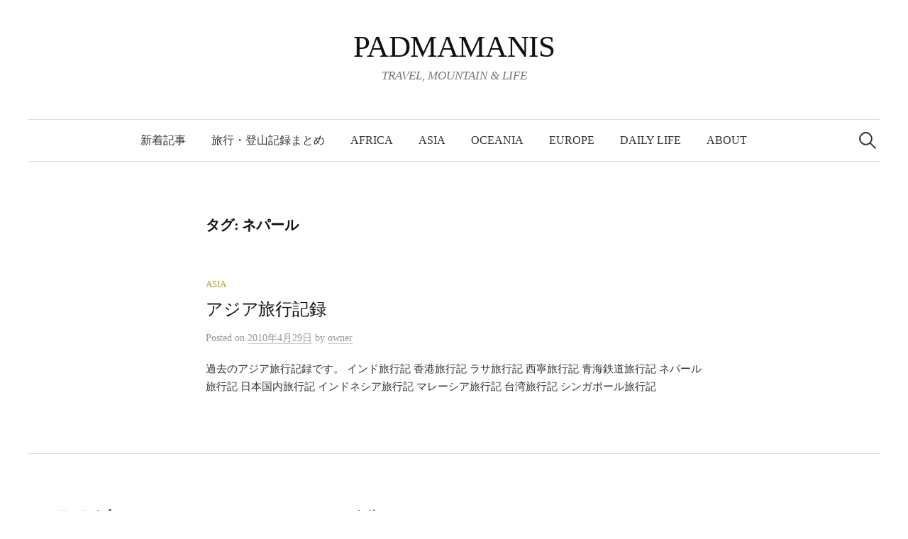

--- FILE ---
content_type: text/html; charset=UTF-8
request_url: https://padma-manis.com/tag/%E3%83%8D%E3%83%91%E3%83%BC%E3%83%AB/
body_size: 40087
content:
<!DOCTYPE html>
<html lang="ja">
<head>
<meta charset="UTF-8">
<meta name="viewport" content="width=device-width, initial-scale=1">
<link rel="pingback" href="https://padma-manis.com/wp/xmlrpc.php">
<title>ネパール &#8211; PADMAMANIS</title>
<meta name='robots' content='max-image-preview:large' />

<!-- Google Tag Manager for WordPress by gtm4wp.com -->
<script data-cfasync="false" data-pagespeed-no-defer>
	var gtm4wp_datalayer_name = "dataLayer";
	var dataLayer = dataLayer || [];

	const gtm4wp_scrollerscript_debugmode         = false;
	const gtm4wp_scrollerscript_callbacktime      = 100;
	const gtm4wp_scrollerscript_readerlocation    = 150;
	const gtm4wp_scrollerscript_contentelementid  = "content";
	const gtm4wp_scrollerscript_scannertime       = 60;
</script>
<!-- End Google Tag Manager for WordPress by gtm4wp.com --><link rel='dns-prefetch' href='//fonts.googleapis.com' />
<link rel="alternate" type="application/rss+xml" title="PADMAMANIS &raquo; フィード" href="https://padma-manis.com/feed/" />
<link rel="alternate" type="application/rss+xml" title="PADMAMANIS &raquo; コメントフィード" href="https://padma-manis.com/comments/feed/" />
<link rel="alternate" type="application/rss+xml" title="PADMAMANIS &raquo; ネパール タグのフィード" href="https://padma-manis.com/tag/%e3%83%8d%e3%83%91%e3%83%bc%e3%83%ab/feed/" />
<script type="text/javascript">
window._wpemojiSettings = {"baseUrl":"https:\/\/s.w.org\/images\/core\/emoji\/14.0.0\/72x72\/","ext":".png","svgUrl":"https:\/\/s.w.org\/images\/core\/emoji\/14.0.0\/svg\/","svgExt":".svg","source":{"concatemoji":"https:\/\/padma-manis.com\/wp\/wp-includes\/js\/wp-emoji-release.min.js?ver=6.3.7"}};
/*! This file is auto-generated */
!function(i,n){var o,s,e;function c(e){try{var t={supportTests:e,timestamp:(new Date).valueOf()};sessionStorage.setItem(o,JSON.stringify(t))}catch(e){}}function p(e,t,n){e.clearRect(0,0,e.canvas.width,e.canvas.height),e.fillText(t,0,0);var t=new Uint32Array(e.getImageData(0,0,e.canvas.width,e.canvas.height).data),r=(e.clearRect(0,0,e.canvas.width,e.canvas.height),e.fillText(n,0,0),new Uint32Array(e.getImageData(0,0,e.canvas.width,e.canvas.height).data));return t.every(function(e,t){return e===r[t]})}function u(e,t,n){switch(t){case"flag":return n(e,"\ud83c\udff3\ufe0f\u200d\u26a7\ufe0f","\ud83c\udff3\ufe0f\u200b\u26a7\ufe0f")?!1:!n(e,"\ud83c\uddfa\ud83c\uddf3","\ud83c\uddfa\u200b\ud83c\uddf3")&&!n(e,"\ud83c\udff4\udb40\udc67\udb40\udc62\udb40\udc65\udb40\udc6e\udb40\udc67\udb40\udc7f","\ud83c\udff4\u200b\udb40\udc67\u200b\udb40\udc62\u200b\udb40\udc65\u200b\udb40\udc6e\u200b\udb40\udc67\u200b\udb40\udc7f");case"emoji":return!n(e,"\ud83e\udef1\ud83c\udffb\u200d\ud83e\udef2\ud83c\udfff","\ud83e\udef1\ud83c\udffb\u200b\ud83e\udef2\ud83c\udfff")}return!1}function f(e,t,n){var r="undefined"!=typeof WorkerGlobalScope&&self instanceof WorkerGlobalScope?new OffscreenCanvas(300,150):i.createElement("canvas"),a=r.getContext("2d",{willReadFrequently:!0}),o=(a.textBaseline="top",a.font="600 32px Arial",{});return e.forEach(function(e){o[e]=t(a,e,n)}),o}function t(e){var t=i.createElement("script");t.src=e,t.defer=!0,i.head.appendChild(t)}"undefined"!=typeof Promise&&(o="wpEmojiSettingsSupports",s=["flag","emoji"],n.supports={everything:!0,everythingExceptFlag:!0},e=new Promise(function(e){i.addEventListener("DOMContentLoaded",e,{once:!0})}),new Promise(function(t){var n=function(){try{var e=JSON.parse(sessionStorage.getItem(o));if("object"==typeof e&&"number"==typeof e.timestamp&&(new Date).valueOf()<e.timestamp+604800&&"object"==typeof e.supportTests)return e.supportTests}catch(e){}return null}();if(!n){if("undefined"!=typeof Worker&&"undefined"!=typeof OffscreenCanvas&&"undefined"!=typeof URL&&URL.createObjectURL&&"undefined"!=typeof Blob)try{var e="postMessage("+f.toString()+"("+[JSON.stringify(s),u.toString(),p.toString()].join(",")+"));",r=new Blob([e],{type:"text/javascript"}),a=new Worker(URL.createObjectURL(r),{name:"wpTestEmojiSupports"});return void(a.onmessage=function(e){c(n=e.data),a.terminate(),t(n)})}catch(e){}c(n=f(s,u,p))}t(n)}).then(function(e){for(var t in e)n.supports[t]=e[t],n.supports.everything=n.supports.everything&&n.supports[t],"flag"!==t&&(n.supports.everythingExceptFlag=n.supports.everythingExceptFlag&&n.supports[t]);n.supports.everythingExceptFlag=n.supports.everythingExceptFlag&&!n.supports.flag,n.DOMReady=!1,n.readyCallback=function(){n.DOMReady=!0}}).then(function(){return e}).then(function(){var e;n.supports.everything||(n.readyCallback(),(e=n.source||{}).concatemoji?t(e.concatemoji):e.wpemoji&&e.twemoji&&(t(e.twemoji),t(e.wpemoji)))}))}((window,document),window._wpemojiSettings);
</script>
<style type="text/css">
img.wp-smiley,
img.emoji {
	display: inline !important;
	border: none !important;
	box-shadow: none !important;
	height: 1em !important;
	width: 1em !important;
	margin: 0 0.07em !important;
	vertical-align: -0.1em !important;
	background: none !important;
	padding: 0 !important;
}
</style>
	<link rel='stylesheet' id='wp-block-library-css' href='https://padma-manis.com/wp/wp-includes/css/dist/block-library/style.min.css?ver=6.3.7' type='text/css' media='all' />
<style id='classic-theme-styles-inline-css' type='text/css'>
/*! This file is auto-generated */
.wp-block-button__link{color:#fff;background-color:#32373c;border-radius:9999px;box-shadow:none;text-decoration:none;padding:calc(.667em + 2px) calc(1.333em + 2px);font-size:1.125em}.wp-block-file__button{background:#32373c;color:#fff;text-decoration:none}
</style>
<style id='global-styles-inline-css' type='text/css'>
body{--wp--preset--color--black: #000000;--wp--preset--color--cyan-bluish-gray: #abb8c3;--wp--preset--color--white: #ffffff;--wp--preset--color--pale-pink: #f78da7;--wp--preset--color--vivid-red: #cf2e2e;--wp--preset--color--luminous-vivid-orange: #ff6900;--wp--preset--color--luminous-vivid-amber: #fcb900;--wp--preset--color--light-green-cyan: #7bdcb5;--wp--preset--color--vivid-green-cyan: #00d084;--wp--preset--color--pale-cyan-blue: #8ed1fc;--wp--preset--color--vivid-cyan-blue: #0693e3;--wp--preset--color--vivid-purple: #9b51e0;--wp--preset--gradient--vivid-cyan-blue-to-vivid-purple: linear-gradient(135deg,rgba(6,147,227,1) 0%,rgb(155,81,224) 100%);--wp--preset--gradient--light-green-cyan-to-vivid-green-cyan: linear-gradient(135deg,rgb(122,220,180) 0%,rgb(0,208,130) 100%);--wp--preset--gradient--luminous-vivid-amber-to-luminous-vivid-orange: linear-gradient(135deg,rgba(252,185,0,1) 0%,rgba(255,105,0,1) 100%);--wp--preset--gradient--luminous-vivid-orange-to-vivid-red: linear-gradient(135deg,rgba(255,105,0,1) 0%,rgb(207,46,46) 100%);--wp--preset--gradient--very-light-gray-to-cyan-bluish-gray: linear-gradient(135deg,rgb(238,238,238) 0%,rgb(169,184,195) 100%);--wp--preset--gradient--cool-to-warm-spectrum: linear-gradient(135deg,rgb(74,234,220) 0%,rgb(151,120,209) 20%,rgb(207,42,186) 40%,rgb(238,44,130) 60%,rgb(251,105,98) 80%,rgb(254,248,76) 100%);--wp--preset--gradient--blush-light-purple: linear-gradient(135deg,rgb(255,206,236) 0%,rgb(152,150,240) 100%);--wp--preset--gradient--blush-bordeaux: linear-gradient(135deg,rgb(254,205,165) 0%,rgb(254,45,45) 50%,rgb(107,0,62) 100%);--wp--preset--gradient--luminous-dusk: linear-gradient(135deg,rgb(255,203,112) 0%,rgb(199,81,192) 50%,rgb(65,88,208) 100%);--wp--preset--gradient--pale-ocean: linear-gradient(135deg,rgb(255,245,203) 0%,rgb(182,227,212) 50%,rgb(51,167,181) 100%);--wp--preset--gradient--electric-grass: linear-gradient(135deg,rgb(202,248,128) 0%,rgb(113,206,126) 100%);--wp--preset--gradient--midnight: linear-gradient(135deg,rgb(2,3,129) 0%,rgb(40,116,252) 100%);--wp--preset--font-size--small: 13px;--wp--preset--font-size--medium: 20px;--wp--preset--font-size--large: 36px;--wp--preset--font-size--x-large: 42px;--wp--preset--spacing--20: 0.44rem;--wp--preset--spacing--30: 0.67rem;--wp--preset--spacing--40: 1rem;--wp--preset--spacing--50: 1.5rem;--wp--preset--spacing--60: 2.25rem;--wp--preset--spacing--70: 3.38rem;--wp--preset--spacing--80: 5.06rem;--wp--preset--shadow--natural: 6px 6px 9px rgba(0, 0, 0, 0.2);--wp--preset--shadow--deep: 12px 12px 50px rgba(0, 0, 0, 0.4);--wp--preset--shadow--sharp: 6px 6px 0px rgba(0, 0, 0, 0.2);--wp--preset--shadow--outlined: 6px 6px 0px -3px rgba(255, 255, 255, 1), 6px 6px rgba(0, 0, 0, 1);--wp--preset--shadow--crisp: 6px 6px 0px rgba(0, 0, 0, 1);}:where(.is-layout-flex){gap: 0.5em;}:where(.is-layout-grid){gap: 0.5em;}body .is-layout-flow > .alignleft{float: left;margin-inline-start: 0;margin-inline-end: 2em;}body .is-layout-flow > .alignright{float: right;margin-inline-start: 2em;margin-inline-end: 0;}body .is-layout-flow > .aligncenter{margin-left: auto !important;margin-right: auto !important;}body .is-layout-constrained > .alignleft{float: left;margin-inline-start: 0;margin-inline-end: 2em;}body .is-layout-constrained > .alignright{float: right;margin-inline-start: 2em;margin-inline-end: 0;}body .is-layout-constrained > .aligncenter{margin-left: auto !important;margin-right: auto !important;}body .is-layout-constrained > :where(:not(.alignleft):not(.alignright):not(.alignfull)){max-width: var(--wp--style--global--content-size);margin-left: auto !important;margin-right: auto !important;}body .is-layout-constrained > .alignwide{max-width: var(--wp--style--global--wide-size);}body .is-layout-flex{display: flex;}body .is-layout-flex{flex-wrap: wrap;align-items: center;}body .is-layout-flex > *{margin: 0;}body .is-layout-grid{display: grid;}body .is-layout-grid > *{margin: 0;}:where(.wp-block-columns.is-layout-flex){gap: 2em;}:where(.wp-block-columns.is-layout-grid){gap: 2em;}:where(.wp-block-post-template.is-layout-flex){gap: 1.25em;}:where(.wp-block-post-template.is-layout-grid){gap: 1.25em;}.has-black-color{color: var(--wp--preset--color--black) !important;}.has-cyan-bluish-gray-color{color: var(--wp--preset--color--cyan-bluish-gray) !important;}.has-white-color{color: var(--wp--preset--color--white) !important;}.has-pale-pink-color{color: var(--wp--preset--color--pale-pink) !important;}.has-vivid-red-color{color: var(--wp--preset--color--vivid-red) !important;}.has-luminous-vivid-orange-color{color: var(--wp--preset--color--luminous-vivid-orange) !important;}.has-luminous-vivid-amber-color{color: var(--wp--preset--color--luminous-vivid-amber) !important;}.has-light-green-cyan-color{color: var(--wp--preset--color--light-green-cyan) !important;}.has-vivid-green-cyan-color{color: var(--wp--preset--color--vivid-green-cyan) !important;}.has-pale-cyan-blue-color{color: var(--wp--preset--color--pale-cyan-blue) !important;}.has-vivid-cyan-blue-color{color: var(--wp--preset--color--vivid-cyan-blue) !important;}.has-vivid-purple-color{color: var(--wp--preset--color--vivid-purple) !important;}.has-black-background-color{background-color: var(--wp--preset--color--black) !important;}.has-cyan-bluish-gray-background-color{background-color: var(--wp--preset--color--cyan-bluish-gray) !important;}.has-white-background-color{background-color: var(--wp--preset--color--white) !important;}.has-pale-pink-background-color{background-color: var(--wp--preset--color--pale-pink) !important;}.has-vivid-red-background-color{background-color: var(--wp--preset--color--vivid-red) !important;}.has-luminous-vivid-orange-background-color{background-color: var(--wp--preset--color--luminous-vivid-orange) !important;}.has-luminous-vivid-amber-background-color{background-color: var(--wp--preset--color--luminous-vivid-amber) !important;}.has-light-green-cyan-background-color{background-color: var(--wp--preset--color--light-green-cyan) !important;}.has-vivid-green-cyan-background-color{background-color: var(--wp--preset--color--vivid-green-cyan) !important;}.has-pale-cyan-blue-background-color{background-color: var(--wp--preset--color--pale-cyan-blue) !important;}.has-vivid-cyan-blue-background-color{background-color: var(--wp--preset--color--vivid-cyan-blue) !important;}.has-vivid-purple-background-color{background-color: var(--wp--preset--color--vivid-purple) !important;}.has-black-border-color{border-color: var(--wp--preset--color--black) !important;}.has-cyan-bluish-gray-border-color{border-color: var(--wp--preset--color--cyan-bluish-gray) !important;}.has-white-border-color{border-color: var(--wp--preset--color--white) !important;}.has-pale-pink-border-color{border-color: var(--wp--preset--color--pale-pink) !important;}.has-vivid-red-border-color{border-color: var(--wp--preset--color--vivid-red) !important;}.has-luminous-vivid-orange-border-color{border-color: var(--wp--preset--color--luminous-vivid-orange) !important;}.has-luminous-vivid-amber-border-color{border-color: var(--wp--preset--color--luminous-vivid-amber) !important;}.has-light-green-cyan-border-color{border-color: var(--wp--preset--color--light-green-cyan) !important;}.has-vivid-green-cyan-border-color{border-color: var(--wp--preset--color--vivid-green-cyan) !important;}.has-pale-cyan-blue-border-color{border-color: var(--wp--preset--color--pale-cyan-blue) !important;}.has-vivid-cyan-blue-border-color{border-color: var(--wp--preset--color--vivid-cyan-blue) !important;}.has-vivid-purple-border-color{border-color: var(--wp--preset--color--vivid-purple) !important;}.has-vivid-cyan-blue-to-vivid-purple-gradient-background{background: var(--wp--preset--gradient--vivid-cyan-blue-to-vivid-purple) !important;}.has-light-green-cyan-to-vivid-green-cyan-gradient-background{background: var(--wp--preset--gradient--light-green-cyan-to-vivid-green-cyan) !important;}.has-luminous-vivid-amber-to-luminous-vivid-orange-gradient-background{background: var(--wp--preset--gradient--luminous-vivid-amber-to-luminous-vivid-orange) !important;}.has-luminous-vivid-orange-to-vivid-red-gradient-background{background: var(--wp--preset--gradient--luminous-vivid-orange-to-vivid-red) !important;}.has-very-light-gray-to-cyan-bluish-gray-gradient-background{background: var(--wp--preset--gradient--very-light-gray-to-cyan-bluish-gray) !important;}.has-cool-to-warm-spectrum-gradient-background{background: var(--wp--preset--gradient--cool-to-warm-spectrum) !important;}.has-blush-light-purple-gradient-background{background: var(--wp--preset--gradient--blush-light-purple) !important;}.has-blush-bordeaux-gradient-background{background: var(--wp--preset--gradient--blush-bordeaux) !important;}.has-luminous-dusk-gradient-background{background: var(--wp--preset--gradient--luminous-dusk) !important;}.has-pale-ocean-gradient-background{background: var(--wp--preset--gradient--pale-ocean) !important;}.has-electric-grass-gradient-background{background: var(--wp--preset--gradient--electric-grass) !important;}.has-midnight-gradient-background{background: var(--wp--preset--gradient--midnight) !important;}.has-small-font-size{font-size: var(--wp--preset--font-size--small) !important;}.has-medium-font-size{font-size: var(--wp--preset--font-size--medium) !important;}.has-large-font-size{font-size: var(--wp--preset--font-size--large) !important;}.has-x-large-font-size{font-size: var(--wp--preset--font-size--x-large) !important;}
.wp-block-navigation a:where(:not(.wp-element-button)){color: inherit;}
:where(.wp-block-post-template.is-layout-flex){gap: 1.25em;}:where(.wp-block-post-template.is-layout-grid){gap: 1.25em;}
:where(.wp-block-columns.is-layout-flex){gap: 2em;}:where(.wp-block-columns.is-layout-grid){gap: 2em;}
.wp-block-pullquote{font-size: 1.5em;line-height: 1.6;}
</style>
<link rel='stylesheet' id='pz-linkcard-css' href='//padma-manis.com/wp/wp-content/uploads/pz-linkcard/style.css?ver=2.4.7.24' type='text/css' media='all' />
<link rel='stylesheet' id='graphy-font-css' href='https://fonts.googleapis.com/css?family=Lora%3A400%2C400italic%2C700&#038;subset=latin%2Clatin-ext' type='text/css' media='all' />
<link rel='stylesheet' id='genericons-css' href='https://padma-manis.com/wp/wp-content/themes/graphy/genericons/genericons.css?ver=3.4.1' type='text/css' media='all' />
<link rel='stylesheet' id='normalize-css' href='https://padma-manis.com/wp/wp-content/themes/graphy/css/normalize.css?ver=4.1.1' type='text/css' media='all' />
<link rel='stylesheet' id='graphy-style-css' href='https://padma-manis.com/wp/wp-content/themes/graphy/style.css?ver=2.3.2' type='text/css' media='all' />
<link rel='stylesheet' id='graphy-style-ja-css' href='https://padma-manis.com/wp/wp-content/themes/graphy/css/ja.css' type='text/css' media='all' />
<script type='text/javascript' src='https://padma-manis.com/wp/wp-includes/js/jquery/jquery.min.js?ver=3.7.0' id='jquery-core-js'></script>
<script type='text/javascript' src='https://padma-manis.com/wp/wp-includes/js/jquery/jquery-migrate.min.js?ver=3.4.1' id='jquery-migrate-js'></script>
<script type='text/javascript' src='https://padma-manis.com/wp/wp-content/plugins/duracelltomi-google-tag-manager/js/analytics-talk-content-tracking.js?ver=1.18' id='gtm4wp-scroll-tracking-js'></script>
<link rel="https://api.w.org/" href="https://padma-manis.com/wp-json/" /><link rel="alternate" type="application/json" href="https://padma-manis.com/wp-json/wp/v2/tags/57" /><link rel="EditURI" type="application/rsd+xml" title="RSD" href="https://padma-manis.com/wp/xmlrpc.php?rsd" />
<meta name="generator" content="WordPress 6.3.7" />

<!-- Google Tag Manager for WordPress by gtm4wp.com -->
<!-- GTM Container placement set to automatic -->
<script data-cfasync="false" data-pagespeed-no-defer type="text/javascript">
	var dataLayer_content = {"pagePostType":"post","pagePostType2":"tag-post"};
	dataLayer.push( dataLayer_content );
</script>
<script data-cfasync="false">
(function(w,d,s,l,i){w[l]=w[l]||[];w[l].push({'gtm.start':
new Date().getTime(),event:'gtm.js'});var f=d.getElementsByTagName(s)[0],
j=d.createElement(s),dl=l!='dataLayer'?'&l='+l:'';j.async=true;j.src=
'//www.googletagmanager.com/gtm.js?id='+i+dl;f.parentNode.insertBefore(j,f);
})(window,document,'script','dataLayer','GTM-MK77JS');
</script>
<!-- End Google Tag Manager -->
<!-- End Google Tag Manager for WordPress by gtm4wp.com -->	<style type="text/css">
		/* Colors */
				
			</style>
	<link rel="icon" href="https://padma-manis.com/wp/wp-content/uploads/2015/01/cropped-padmamanis_logo1-32x32.jpg" sizes="32x32" />
<link rel="icon" href="https://padma-manis.com/wp/wp-content/uploads/2015/01/cropped-padmamanis_logo1-192x192.jpg" sizes="192x192" />
<link rel="apple-touch-icon" href="https://padma-manis.com/wp/wp-content/uploads/2015/01/cropped-padmamanis_logo1-180x180.jpg" />
<meta name="msapplication-TileImage" content="https://padma-manis.com/wp/wp-content/uploads/2015/01/cropped-padmamanis_logo1-270x270.jpg" />
</head>

<body class="archive tag tag-57 no-sidebar footer-3 has-avatars">

<!-- GTM Container placement set to automatic -->
<!-- Google Tag Manager (noscript) -->
				<noscript><iframe src="https://www.googletagmanager.com/ns.html?id=GTM-MK77JS" height="0" width="0" style="display:none;visibility:hidden" aria-hidden="true"></iframe></noscript>
<!-- End Google Tag Manager (noscript) --><div id="page" class="hfeed site">
	<a class="skip-link screen-reader-text" href="#content">コンテンツへスキップ</a>

	<header id="masthead" class="site-header">

		<div class="site-branding">
					<div class="site-title"><a href="https://padma-manis.com/" rel="home">PADMAMANIS</a></div>
						<div class="site-description">TRAVEL, MOUNTAIN &amp; LIFE</div>
						</div><!-- .site-branding -->

				<nav id="site-navigation" class="main-navigation">
			<button class="menu-toggle"><span class="menu-text">メニュー</span></button>
			<div class="menu-tree-container"><ul id="menu-tree" class="menu"><li id="menu-item-319" class="menu-item menu-item-type-custom menu-item-object-custom menu-item-home menu-item-319"><a href="https://padma-manis.com">新着記事</a></li>
<li id="menu-item-1174" class="menu-item menu-item-type-taxonomy menu-item-object-category menu-item-1174"><a href="https://padma-manis.com/category/travelnotes/">旅行・登山記録まとめ</a></li>
<li id="menu-item-407" class="menu-item menu-item-type-taxonomy menu-item-object-category menu-item-407"><a href="https://padma-manis.com/category/africa/">Africa</a></li>
<li id="menu-item-255" class="menu-item menu-item-type-taxonomy menu-item-object-category menu-item-255"><a href="https://padma-manis.com/category/travel-asia/">Asia</a></li>
<li id="menu-item-2267" class="menu-item menu-item-type-taxonomy menu-item-object-category menu-item-2267"><a href="https://padma-manis.com/category/oceania/">Oceania</a></li>
<li id="menu-item-257" class="menu-item menu-item-type-taxonomy menu-item-object-category menu-item-257"><a href="https://padma-manis.com/category/travel-eu/">Europe</a></li>
<li id="menu-item-260" class="menu-item menu-item-type-taxonomy menu-item-object-category menu-item-260"><a href="https://padma-manis.com/category/dailylife/">Daily Life</a></li>
<li id="menu-item-67" class="menu-item menu-item-type-post_type menu-item-object-page menu-item-67"><a href="https://padma-manis.com/about/">ABOUT</a></li>
</ul></div>						<form role="search" method="get" class="search-form" action="https://padma-manis.com/">
				<label>
					<span class="screen-reader-text">検索:</span>
					<input type="search" class="search-field" placeholder="検索&hellip;" value="" name="s" />
				</label>
				<input type="submit" class="search-submit" value="検索" />
			</form>					</nav><!-- #site-navigation -->
		
		
	</header><!-- #masthead -->

	<div id="content" class="site-content">

	<section id="primary" class="content-area">
		<main id="main" class="site-main">

		
			<header class="page-header">
				<h1 class="page-title">タグ: <span>ネパール</span></h1>			</header><!-- .page-header -->

						
				
<div class="post-list post-grid-list">
	<article id="post-1189" class="post-1189 post type-post status-publish format-standard hentry category-travel-asia tag-53 tag-41 tag-58 tag-56 tag-57 tag-45 tag-91 tag-38 tag-90 tag-92 tag-93 tag-52">
				<div class="post-list-content">
			<header class="entry-header">
								<div class="cat-links"><a rel="category tag" href="https://padma-manis.com/category/travel-asia/" class="category category-30">Asia</a></div><!-- .cat-links -->
				<h2 class="entry-title"><a href="https://padma-manis.com/travel-asia/india_past/" rel="bookmark">アジア旅行記録</a></h2>
					<div class="entry-meta">
		Posted		<span class="posted-on">on		<a href="https://padma-manis.com/travel-asia/india_past/" rel="bookmark"><time class="entry-date published updated" datetime="2010-04-29T19:45:29+09:00">2010年4月29日</time></a>		</span>
		<span class="byline">by			<span class="author vcard">
				<a class="url fn n" href="https://padma-manis.com/author/padmamanis1225/" title="owner の投稿をすべて表示"><span class="author-name">owner</span></a>
			</span>
		</span>
			</div><!-- .entry-meta -->
				</header><!-- .entry-header -->
			<div class="entry-summary">
				<p>過去のアジア旅行記録です。 インド旅行記 香港旅行記 ラサ旅行記 西寧旅行記 青海鉄道旅行記 ネパール旅行記 日本国内旅行記 インドネシア旅行記 マレーシア旅行記 台湾旅行記 シンガポール旅行記</p>
			</div><!-- .entry-summary -->
		</div><!-- .post-list-content -->
	</article><!-- #post-## -->
</div><!-- .post-list -->
			
			
		
		</main><!-- #main -->
	</section><!-- #primary -->


	</div><!-- #content -->

	<footer id="colophon" class="site-footer">

		
	<div id="supplementary" class="footer-widget-area" role="complementary">
		<div class="footer-widget-wrapper">
			<div class="footer-widget">
								<div class="footer-widget-1 widget-area">
					<aside id="archives-6" class="widget widget_archive"><h2 class="widget-title">アーカイブ</h2>		<label class="screen-reader-text" for="archives-dropdown-6">アーカイブ</label>
		<select id="archives-dropdown-6" name="archive-dropdown">
			
			<option value="">月を選択</option>
				<option value='https://padma-manis.com/2019/11/'> 2019年11月 </option>
	<option value='https://padma-manis.com/2019/10/'> 2019年10月 </option>
	<option value='https://padma-manis.com/2019/05/'> 2019年5月 </option>
	<option value='https://padma-manis.com/2018/06/'> 2018年6月 </option>
	<option value='https://padma-manis.com/2018/05/'> 2018年5月 </option>
	<option value='https://padma-manis.com/2017/10/'> 2017年10月 </option>
	<option value='https://padma-manis.com/2017/09/'> 2017年9月 </option>
	<option value='https://padma-manis.com/2017/07/'> 2017年7月 </option>
	<option value='https://padma-manis.com/2017/06/'> 2017年6月 </option>
	<option value='https://padma-manis.com/2017/05/'> 2017年5月 </option>
	<option value='https://padma-manis.com/2017/04/'> 2017年4月 </option>
	<option value='https://padma-manis.com/2017/03/'> 2017年3月 </option>
	<option value='https://padma-manis.com/2017/02/'> 2017年2月 </option>
	<option value='https://padma-manis.com/2017/01/'> 2017年1月 </option>
	<option value='https://padma-manis.com/2016/12/'> 2016年12月 </option>
	<option value='https://padma-manis.com/2016/11/'> 2016年11月 </option>
	<option value='https://padma-manis.com/2016/10/'> 2016年10月 </option>
	<option value='https://padma-manis.com/2016/08/'> 2016年8月 </option>
	<option value='https://padma-manis.com/2016/07/'> 2016年7月 </option>
	<option value='https://padma-manis.com/2016/06/'> 2016年6月 </option>
	<option value='https://padma-manis.com/2016/05/'> 2016年5月 </option>
	<option value='https://padma-manis.com/2016/04/'> 2016年4月 </option>
	<option value='https://padma-manis.com/2016/03/'> 2016年3月 </option>
	<option value='https://padma-manis.com/2016/02/'> 2016年2月 </option>
	<option value='https://padma-manis.com/2016/01/'> 2016年1月 </option>
	<option value='https://padma-manis.com/2015/11/'> 2015年11月 </option>
	<option value='https://padma-manis.com/2015/09/'> 2015年9月 </option>
	<option value='https://padma-manis.com/2015/01/'> 2015年1月 </option>
	<option value='https://padma-manis.com/2014/06/'> 2014年6月 </option>
	<option value='https://padma-manis.com/2014/03/'> 2014年3月 </option>
	<option value='https://padma-manis.com/2014/01/'> 2014年1月 </option>
	<option value='https://padma-manis.com/2013/12/'> 2013年12月 </option>
	<option value='https://padma-manis.com/2013/10/'> 2013年10月 </option>
	<option value='https://padma-manis.com/2013/09/'> 2013年9月 </option>
	<option value='https://padma-manis.com/2010/04/'> 2010年4月 </option>

		</select>

<script type="text/javascript">
/* <![CDATA[ */
(function() {
	var dropdown = document.getElementById( "archives-dropdown-6" );
	function onSelectChange() {
		if ( dropdown.options[ dropdown.selectedIndex ].value !== '' ) {
			document.location.href = this.options[ this.selectedIndex ].value;
		}
	}
	dropdown.onchange = onSelectChange;
})();
/* ]]> */
</script>
			</aside>				</div><!-- .footer-widget-1 -->
												<div class="footer-widget-2 widget-area">
					<aside id="tag_cloud-8" class="widget widget_tag_cloud"><h2 class="widget-title">タグ</h2><div class="tagcloud"><a href="https://padma-manis.com/tag/%e3%81%be%e3%81%a8%e3%82%81/" class="tag-cloud-link tag-link-88 tag-link-position-1" style="font-size: 12.22641509434pt;" aria-label="まとめ (5個の項目)">まとめ</a>
<a href="https://padma-manis.com/tag/%e3%82%a4%e3%83%b3%e3%83%89/" class="tag-cloud-link tag-link-53 tag-link-position-2" style="font-size: 9.5849056603774pt;" aria-label="インド (2個の項目)">インド</a>
<a href="https://padma-manis.com/tag/%e3%82%a4%e3%83%b3%e3%83%89%e3%83%8d%e3%82%b7%e3%82%a2/" class="tag-cloud-link tag-link-41 tag-link-position-3" style="font-size: 14.163522012579pt;" aria-label="インドネシア (9個の項目)">インドネシア</a>
<a href="https://padma-manis.com/tag/%e3%82%a6%e3%83%ab%e3%83%ab/" class="tag-cloud-link tag-link-133 tag-link-position-4" style="font-size: 12.22641509434pt;" aria-label="ウルル (5個の項目)">ウルル</a>
<a href="https://padma-manis.com/tag/%e3%82%a8%e3%82%a2%e3%83%bc%e3%82%ba%e3%83%ad%e3%83%83%e3%82%af/" class="tag-cloud-link tag-link-132 tag-link-position-5" style="font-size: 12.22641509434pt;" aria-label="エアーズロック (5個の項目)">エアーズロック</a>
<a href="https://padma-manis.com/tag/%e3%82%aa%e3%83%bc%e3%82%b9%e3%83%88%e3%83%a9%e3%83%aa%e3%82%a2/" class="tag-cloud-link tag-link-124 tag-link-position-6" style="font-size: 15.48427672956pt;" aria-label="オーストラリア (13個の項目)">オーストラリア</a>
<a href="https://padma-manis.com/tag/%e3%82%ab%e3%83%ac%e3%83%b3%e3%83%80%e3%83%bc/" class="tag-cloud-link tag-link-44 tag-link-position-7" style="font-size: 13.283018867925pt;" aria-label="カレンダー (7個の項目)">カレンダー</a>
<a href="https://padma-manis.com/tag/%e3%82%ab%e3%83%b3%e3%82%ac%e3%83%ab%e3%83%bc/" class="tag-cloud-link tag-link-131 tag-link-position-8" style="font-size: 8pt;" aria-label="カンガルー (1個の項目)">カンガルー</a>
<a href="https://padma-manis.com/tag/%e3%82%ad%e3%83%aa%e3%83%9e%e3%83%b3%e3%82%b8%e3%83%a3%e3%83%ad/" class="tag-cloud-link tag-link-71 tag-link-position-9" style="font-size: 19.270440251572pt;" aria-label="キリマンジャロ (37個の項目)">キリマンジャロ</a>
<a href="https://padma-manis.com/tag/%e3%82%af%e3%83%a9%e3%82%af%e3%83%95/" class="tag-cloud-link tag-link-118 tag-link-position-10" style="font-size: 10.641509433962pt;" aria-label="クラクフ (3個の項目)">クラクフ</a>
<a href="https://padma-manis.com/tag/%e3%82%b3%e3%82%b8%e3%82%aa%e3%82%b9%e3%82%b3/" class="tag-cloud-link tag-link-126 tag-link-position-11" style="font-size: 12.22641509434pt;" aria-label="コジオスコ (5個の項目)">コジオスコ</a>
<a href="https://padma-manis.com/tag/%e3%82%b7%e3%83%89%e3%83%8b%e3%83%bc/" class="tag-cloud-link tag-link-128 tag-link-position-12" style="font-size: 9.5849056603774pt;" aria-label="シドニー (2個の項目)">シドニー</a>
<a href="https://padma-manis.com/tag/%e3%82%bf%e3%83%b3%e3%82%b6%e3%83%8b%e3%82%a2/" class="tag-cloud-link tag-link-72 tag-link-position-13" style="font-size: 19.182389937107pt;" aria-label="タンザニア (36個の項目)">タンザニア</a>
<a href="https://padma-manis.com/tag/%e3%83%90%e3%83%aa/" class="tag-cloud-link tag-link-40 tag-link-position-14" style="font-size: 13.723270440252pt;" aria-label="バリ (8個の項目)">バリ</a>
<a href="https://padma-manis.com/tag/%e3%83%9d%e3%83%bc%e3%83%a9%e3%83%b3%e3%83%89/" class="tag-cloud-link tag-link-69 tag-link-position-15" style="font-size: 15.48427672956pt;" aria-label="ポーランド (13個の項目)">ポーランド</a>
<a href="https://padma-manis.com/tag/%e3%83%9e%e3%83%ac%e3%83%bc%e3%82%b7%e3%82%a2/" class="tag-cloud-link tag-link-45 tag-link-position-16" style="font-size: 10.641509433962pt;" aria-label="マレーシア (3個の項目)">マレーシア</a>
<a href="https://padma-manis.com/tag/%e3%83%af%e3%83%ab%e3%82%b7%e3%83%a3%e3%83%af/" class="tag-cloud-link tag-link-98 tag-link-position-17" style="font-size: 13.283018867925pt;" aria-label="ワルシャワ (7個の項目)">ワルシャワ</a>
<a href="https://padma-manis.com/tag/%e4%b8%8a%e9%ab%98%e5%9c%b0/" class="tag-cloud-link tag-link-97 tag-link-position-18" style="font-size: 9.5849056603774pt;" aria-label="上高地 (2個の項目)">上高地</a>
<a href="https://padma-manis.com/tag/%e4%ba%ba%e3%80%85/" class="tag-cloud-link tag-link-37 tag-link-position-19" style="font-size: 10.641509433962pt;" aria-label="人々 (3個の項目)">人々</a>
<a href="https://padma-manis.com/tag/%e5%85%ab%e3%83%b6%e5%b2%b3/" class="tag-cloud-link tag-link-74 tag-link-position-20" style="font-size: 10.641509433962pt;" aria-label="八ヶ岳 (3個の項目)">八ヶ岳</a>
<a href="https://padma-manis.com/tag/%e5%8c%97%e3%82%a2%e3%83%ab%e3%83%97%e3%82%b9/" class="tag-cloud-link tag-link-114 tag-link-position-21" style="font-size: 10.641509433962pt;" aria-label="北アルプス (3個の項目)">北アルプス</a>
<a href="https://padma-manis.com/tag/%e5%8c%97%e5%b2%b3/" class="tag-cloud-link tag-link-106 tag-link-position-22" style="font-size: 10.641509433962pt;" aria-label="北岳 (3個の項目)">北岳</a>
<a href="https://padma-manis.com/tag/%e5%8d%9a%e7%89%a9%e9%a4%a8/" class="tag-cloud-link tag-link-117 tag-link-position-23" style="font-size: 9.5849056603774pt;" aria-label="博物館 (2個の項目)">博物館</a>
<a href="https://padma-manis.com/tag/%e5%8f%b0%e6%b9%be/" class="tag-cloud-link tag-link-38 tag-link-position-24" style="font-size: 11.522012578616pt;" aria-label="台湾 (4個の項目)">台湾</a>
<a href="https://padma-manis.com/tag/%e5%ae%97%e6%95%99/" class="tag-cloud-link tag-link-39 tag-link-position-25" style="font-size: 10.641509433962pt;" aria-label="宗教 (3個の項目)">宗教</a>
<a href="https://padma-manis.com/tag/%e5%af%8c%e5%a3%ab%e5%b1%b1/" class="tag-cloud-link tag-link-85 tag-link-position-26" style="font-size: 10.641509433962pt;" aria-label="富士山 (3個の項目)">富士山</a>
<a href="https://padma-manis.com/tag/%e5%b1%b1%e3%81%94%e3%81%af%e3%82%93/" class="tag-cloud-link tag-link-135 tag-link-position-27" style="font-size: 11.522012578616pt;" aria-label="山ごはん (4個の項目)">山ごはん</a>
<a href="https://padma-manis.com/tag/%e5%b8%82%e5%a0%b4/" class="tag-cloud-link tag-link-36 tag-link-position-28" style="font-size: 9.5849056603774pt;" aria-label="市場 (2個の項目)">市場</a>
<a href="https://padma-manis.com/tag/%e6%97%85%e8%a1%8c%e8%a8%98/" class="tag-cloud-link tag-link-90 tag-link-position-29" style="font-size: 14.163522012579pt;" aria-label="旅行記 (9個の項目)">旅行記</a>
<a href="https://padma-manis.com/tag/%e6%97%a5%e6%9c%ac/" class="tag-cloud-link tag-link-60 tag-link-position-30" style="font-size: 16.62893081761pt;" aria-label="日本 (18個の項目)">日本</a>
<a href="https://padma-manis.com/tag/%e6%97%a7%e5%b8%82%e8%a1%97/" class="tag-cloud-link tag-link-103 tag-link-position-31" style="font-size: 9.5849056603774pt;" aria-label="旧市街 (2個の項目)">旧市街</a>
<a href="https://padma-manis.com/tag/%e6%98%a0%e7%94%bb/" class="tag-cloud-link tag-link-49 tag-link-position-32" style="font-size: 10.641509433962pt;" aria-label="映画 (3個の項目)">映画</a>
<a href="https://padma-manis.com/tag/%e6%9c%a8/" class="tag-cloud-link tag-link-48 tag-link-position-33" style="font-size: 11.522012578616pt;" aria-label="木 (4個の項目)">木</a>
<a href="https://padma-manis.com/tag/%e6%b5%b7%e5%a4%96%e7%99%bb%e5%b1%b1/" class="tag-cloud-link tag-link-87 tag-link-position-34" style="font-size: 11.522012578616pt;" aria-label="海外登山 (4個の項目)">海外登山</a>
<a href="https://padma-manis.com/tag/%e6%b6%b8%e6%b2%a2/" class="tag-cloud-link tag-link-96 tag-link-position-35" style="font-size: 9.5849056603774pt;" aria-label="涸沢 (2個の項目)">涸沢</a>
<a href="https://padma-manis.com/tag/%e7%99%bb%e5%b1%b1/" class="tag-cloud-link tag-link-43 tag-link-position-36" style="font-size: 22pt;" aria-label="登山 (76個の項目)">登山</a>
<a href="https://padma-manis.com/tag/%e7%99%bd%e5%b3%b0%e4%b8%89%e5%b1%b1/" class="tag-cloud-link tag-link-105 tag-link-position-37" style="font-size: 10.641509433962pt;" aria-label="白峰三山 (3個の項目)">白峰三山</a>
<a href="https://padma-manis.com/tag/%e7%a9%ba%e6%b8%af/" class="tag-cloud-link tag-link-54 tag-link-position-38" style="font-size: 10.641509433962pt;" aria-label="空港 (3個の項目)">空港</a>
<a href="https://padma-manis.com/tag/%e8%81%96%e3%83%9e%e3%83%aa%e3%82%a2%e6%95%99%e4%bc%9a/" class="tag-cloud-link tag-link-121 tag-link-position-39" style="font-size: 8pt;" aria-label="聖マリア教会 (1個の項目)">聖マリア教会</a>
<a href="https://padma-manis.com/tag/%e8%8a%b1/" class="tag-cloud-link tag-link-75 tag-link-position-40" style="font-size: 11.522012578616pt;" aria-label="花 (4個の項目)">花</a>
<a href="https://padma-manis.com/tag/%e8%be%b2%e9%b3%a5%e5%b2%b3/" class="tag-cloud-link tag-link-108 tag-link-position-41" style="font-size: 10.641509433962pt;" aria-label="農鳥岳 (3個の項目)">農鳥岳</a>
<a href="https://padma-manis.com/tag/%e9%96%93%e3%83%8e%e5%b2%b3/" class="tag-cloud-link tag-link-107 tag-link-position-42" style="font-size: 10.641509433962pt;" aria-label="間ノ岳 (3個の項目)">間ノ岳</a>
<a href="https://padma-manis.com/tag/%e9%9b%aa%e5%b1%b1/" class="tag-cloud-link tag-link-80 tag-link-position-43" style="font-size: 10.641509433962pt;" aria-label="雪山 (3個の項目)">雪山</a>
<a href="https://padma-manis.com/tag/%e9%a3%9f%e3%81%b9%e7%89%a9/" class="tag-cloud-link tag-link-42 tag-link-position-44" style="font-size: 14.51572327044pt;" aria-label="食べ物 (10個の項目)">食べ物</a>
<a href="https://padma-manis.com/tag/%e9%a6%99%e6%b8%af/" class="tag-cloud-link tag-link-52 tag-link-position-45" style="font-size: 9.5849056603774pt;" aria-label="香港 (2個の項目)">香港</a></div>
</aside>				</div><!-- .footer-widget-2 -->
												<div class="footer-widget-3 widget-area">
					<aside id="graphy_profile-4" class="widget widget_graphy_profile"><h2 class="widget-title">PADMAMANIS</h2>		<div class="profilewidget">
						<div class="profilewidget-meta">
				<div class="profilewidget-name"><strong></strong></div>
								<div class="profilewidget-link menu">
					<a href="https://www.instagram.com/cheesyandpadma/"></a>					<a href="https://note.mu/padmamanis"></a>																													</div>
							</div>
			<div class="profilewidget-text">近代史と山とお絵描きが好きな旅人。古くは「パソコン通信」時代から旅行記を書き続けています。世界は広く、百聞は一見にしかず、それを実感していきたい。津軽三味線弾きでもあります。
夢は、世界各地の気になるところを全部訪れること、世界各国の山を登ること、それらを記録して読んだ人に楽しんでもらうこと、そして津軽三味線が上達したら、山の上や外国で演奏すること。(最後のひとつがハードル最上級)
</div>
		</div>
		</aside>				</div><!-- .footer-widget-3 -->
											</div><!-- .footer-widget -->
		</div><!-- .footer-widget-wrapper -->
	</div><!-- #supplementary -->

		<div class="site-bottom">

			<div class="site-info">
				<div class="site-copyright">
					&copy; 2026 <a href="https://padma-manis.com/" rel="home">PADMAMANIS</a>
				</div><!-- .site-copyright -->
				<div class="site-credit">
					Powered by <a href="https://ja.wordpress.org/">WordPress</a>				<span class="site-credit-sep"> | </span>
					Theme: <a href="http://themegraphy.com/ja/wordpress-themes/graphy/">Graphy</a> by Themegraphy				</div><!-- .site-credit -->
			</div><!-- .site-info -->

		</div><!-- .site-bottom -->

	</footer><!-- #colophon -->
</div><!-- #page -->

<script type='text/javascript' src='https://padma-manis.com/wp/wp-content/plugins/duracelltomi-google-tag-manager/js/gtm4wp-form-move-tracker.js?ver=1.18' id='gtm4wp-form-move-tracker-js'></script>
<script type='text/javascript' src='https://padma-manis.com/wp/wp-content/themes/graphy/js/jquery.fitvids.js?ver=1.1' id='fitvids-js'></script>
<script type='text/javascript' src='https://padma-manis.com/wp/wp-content/themes/graphy/js/skip-link-focus-fix.js?ver=20160525' id='graphy-skip-link-focus-fix-js'></script>
<script type='text/javascript' src='https://padma-manis.com/wp/wp-content/themes/graphy/js/navigation.js?ver=20160525' id='graphy-navigation-js'></script>
<script type='text/javascript' src='https://padma-manis.com/wp/wp-content/themes/graphy/js/doubletaptogo.min.js?ver=1.0.0' id='double-tap-to-go-js'></script>
<script type='text/javascript' src='https://padma-manis.com/wp/wp-content/themes/graphy/js/functions.js?ver=20160822' id='graphy-functions-js'></script>

</body>
</html>
